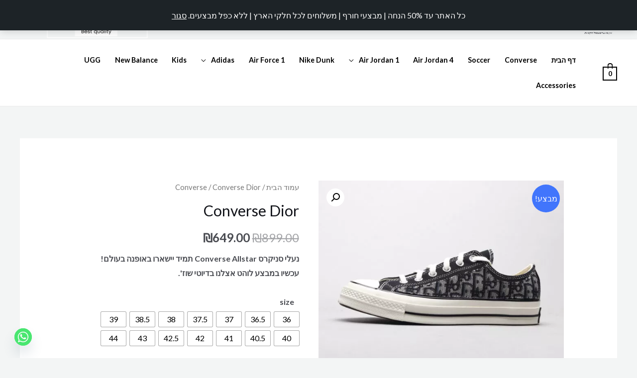

--- FILE ---
content_type: text/html; charset=utf-8
request_url: https://www.google.com/recaptcha/api2/aframe
body_size: 182
content:
<!DOCTYPE HTML><html><head><meta http-equiv="content-type" content="text/html; charset=UTF-8"></head><body><script nonce="fARnaESdK2Zid6T8uE8Ydg">/** Anti-fraud and anti-abuse applications only. See google.com/recaptcha */ try{var clients={'sodar':'https://pagead2.googlesyndication.com/pagead/sodar?'};window.addEventListener("message",function(a){try{if(a.source===window.parent){var b=JSON.parse(a.data);var c=clients[b['id']];if(c){var d=document.createElement('img');d.src=c+b['params']+'&rc='+(localStorage.getItem("rc::a")?sessionStorage.getItem("rc::b"):"");window.document.body.appendChild(d);sessionStorage.setItem("rc::e",parseInt(sessionStorage.getItem("rc::e")||0)+1);localStorage.setItem("rc::h",'1769204098748');}}}catch(b){}});window.parent.postMessage("_grecaptcha_ready", "*");}catch(b){}</script></body></html>

--- FILE ---
content_type: text/css
request_url: https://dutyshoes.co.il/wp-content/plugins/meshulam-payment-gateway//assets/css/meshulam_pay_style.css?ver=5.8.4
body_size: 3270
content:
#wc-meshulam-payment-cc-form select{display: block;min-height: 45px;border-radius: 5px;padding: 0px 10px;line-height: 45px;width: 100% !important;color:#a9a9a9;font-size: 1.1em;max-width: 208px;}
#wc-apple-payment-cc-form select{display: block;min-height: 45px;border-radius: 5px;padding: 0px 10px;line-height: 45px;width: 100% !important;color:#a9a9a9;font-size: 1.1em;max-width: 208px;}
#wc-meshulam-payment-cc-form select {position: relative;-webkit-appearance: menulist;appearance: menulist;color: #a9a9a9;}
input#meshulam_pay_ccNo{background-image: url(../images/card.jpg); background-position: center right 8px;background-size: 30px;background-repeat: no-repeat;}
body.rtl input#meshulam_pay_ccNo{background-position: left 8px center;}
#payment .payment_methods li .payment_box .wc-meshulam-payment-form p {padding-bottom: 10px !important;margin: 0 !important;}
#payment .payment_methods li .payment_box .wc-meshulam-payment-form label { position: relative;display: block;width: 100%;}
#payment .payment_methods li .payment_box .wc-meshulam-payment-form .form-row-radio label::before{ display: inline-block;font-style: normal;font-variant: normal;font-weight: normal;line-height: 1;vertical-align: middle; content: "";margin-right: 5px;width: 7px;height: 7px;border: 4px solid #9e9e9e;border-radius: 50%;background-color: #9e9e9e;padding: 0;}
#payment .payment_methods>.wc_payment_method>label.hidden::before{content: "\f10c" !important;color: inherit !important;}
#payment .payment_methods li .payment_box .wc-meshulam-payment-form .form-row-radio input[type="radio"]:checked+label::before{ border-color: #96588a;}
#payment .payment_methods li .payment_box .wc-meshulam-payment-form .form-row-radio input[type="radio"] {opacity: 0;position: absolute;width: 0;height: 0;}
/*body.rtl #payment .payment_methods li .payment_box .wc-meshulam-payment-form .form-row-radio label {padding-right: 0;padding-left: 20px;}*/
#payment .payment_methods li .payment_box .wc-meshulam-payment-form .form-row #meshulam_pay_desc {display: block;min-height: 45px;border-radius: 5px;padding: 0px 10px;line-height: 45px;width: 100% !important;color: #a9a9a9;font-size: 1.1em;background-color: #fff;border: 1px solid #a9a9a9;box-shadow: none;}
#wc-meshulam-payment-cc-form input  ::-webkit-input-placeholder {color:#a9a9a9;}
#wc-meshulam-payment-cc-form input :-moz-placeholder { /* Firefox 18- */color:#a9a9a9; }
#wc-meshulam-payment-cc-form input ::-moz-placeholder { /* Firefox 19+ */color:#a9a9a9; }
#wc-meshulam-payment-cc-form input :-ms-input-placeholder { color:#a9a9a9;}
#wc-meshulam-payment-cc-form input :placeholder-shown,#wc-meshulam-payment-cc-form input::placeholder { color:#a9a9a9;}
.form-row-wrapper-clear {clear: both;} 
#payment .payment_methods li .payment_box fieldset .form-row.form-row-select{opacity: 0;visibility: hidden;height: 0;transition: 0.3s all ease;-webkit-transition: 0.3s all ease;-o-transition: 0.3s all ease;-moz-transition: 0.3s all ease; padding-top: 0;margin: 0;padding-bottom: 0;}
#payment .payment_methods li .payment_box fieldset .form-row.form-row-select.active{opacity: 1;visibility: visible;height: 45px;margin-bottom: 10px;padding: 0 !important;}
#meshulam-iframe-container .payment_loader {position: fixed;top: 0;width: 100%;height: 100%;left: 0;background-color: rgba(0, 0, 0, 0.10);background-image: url(../images/loader1.gif);background-position: center;background-repeat: no-repeat;background-size: 50px;display: none;z-index: 9999999999;}
div#meshulam-iframe-container {max-width: 412px;margin: 0 auto;}
body.rtl .payment_method_meshulam-payment , html[lang="he-IL"] .payment_method_meshulam-payment {direction: rtl;}
li.wc_payment_method.payment_method_meshulam-payment label img {max-width: 120px !important; margin-right: 0.5em !important; max-height:50px !important;vertical-align: middle !important;}
p.woocommerce-notice.woocommerce-notice--error.woocommerce-thankyou-order-failed+p.woocommerce-notice.woocommerce-notice--error.woocommerce-thankyou-order-failed-actions+.woocommerce-order-details{display:none}
p.woocommerce-notice.woocommerce-notice--error.woocommerce-thankyou-order-failed+p.woocommerce-notice.woocommerce-notice--error.woocommerce-thankyou-order-failed-actions+.woocommerce-order-details+.woocommerce-customer-details{display:none}
p.woocommerce-notice.woocommerce-notice--error.woocommerce-thankyou-order-failed-actions a+a{display: none}
.meshulam_order_page{padding: 50px 0px; padding: 50px 0px;position: fixed;left: 0;top: 0;z-index: 99999;width: 100%;height: 100%;background-color: rgba(0,0,0,.5); display: flex;align-items: center;justify-content: center;}
.meshulam_order_page .popup_content{ max-width: 800px;margin: 0 auto;width: 100%;background-color: #fff;padding: 59px;text-align: center;border-radius: 10px;}
.meshulam_order_page h1{font-weight: 700}
.meshulam_order_page .text{margin-bottom: 30px;}
.meshulam_order_page p{margin-bottom: 0px;}
.meshulam_order_page a{background-color: #25b1e7;color: #fff;padding: 10px 30px;border-radius: 5px; margin: 5px;border: 1px solid transparent;transition: .5 ease all;}
.meshulam_order_page a:hover{background-color:#fff;border-color: #25b1e7;color: #25b1e7}
.meshulam_fail_order{min-height: 50%}
#payment .payment_methods li .payment_box .wc-meshulam-payment-form label.direct_debit_only{display: none;}
#payment .payment_methods li .payment_box fieldset .form-row.form-row-select.active.hide_debit_drop{display: none;}
select#woocommerce_meshulam-payment_environment option+option{display: none}
div#meshulam-iframe-container.bit_payment_iframe{ z-index: 100;width: 100%;height: 100%;position: fixed;border: 0;top: 0;right: 0;max-width: 100%;} 
/* div#meshulam-iframe-container.bit_payment_iframe iframe{height: 100vh}  */
li.wc_payment_method.payment_method_meshulam-payment .payment_box.payment_method_meshulam-payment {padding: 0 !important;}
li.wc_payment_method.payment_method_apple-payment .payment_box.payment_method_apple-payment {padding: 0 !important;}
li.wc_payment_method.payment_method_meshulam-payment .payment_box.payment_method_meshulam-payment fieldset#wc-meshulam-payment-cc-form {padding: 10px;}
li.wc_payment_method.payment_method_meshulam-payment .wc-meshulam-payment-form {background-color: #f5f5f5;display: block;padding: 1.41575em;cursor: pointer;}

li.wc_payment_method.payment_method_meshulam-payment .payment_box.payment_method_meshulam-payment fieldset.wc-payment-form.wc-meshulam-payment-form.hide_filed{padding: 0 !important;}
.payment_box.payment_method_meshulam-payment.hide_box {display: none !important;}
li.wc_payment_method.payment_method_bit-payment label img {max-width: 25px;}
.payment_box.payment_method_bit-payment.hide_box {display: none !important;}
.payment_box.payment_method_meshulam-payment .form-row.form-row-radio {padding: 0 !important;margin: 0 !important;}
.payment_box.payment_method_apple-payment .form-row.form-row-radio {padding: 0 !important;margin: 0 !important;}
.popup_overlay_meshulam { position: fixed; background: rgb(0 0 0 / 50%); width: 100%; height: 100%; padding-top: 0; top: 0; z-index: 99999999999; display: flex; align-items: center; justify-content: center; flex-direction: column; }
.popup_overlay_meshulam .close_popup_meshulam {    z-index: 99; max-width: 480px; margin: 0 auto; font-size: 20px; cursor: pointer; position: relative; top: 48px; right: 10px; font-weight: bold; color: #2487d3; text-align: right; width: 30px; margin: 0; }
.popup_overlay_meshulam div#meshulam-iframe-container{background-color: transparent; width: 100%;}
.popup_overlay_meshulam div#meshulam-iframe-container.bit_payment_iframe{max-width: 500px;}
.popup_overlay_meshulam .close_popup_meshulam{display: none;}
.close_popup_meshulam{display: none;}
.popup_overlay_meshulam div#meshulam-iframe-container{    position: relative;}
.popup_overlay_meshulam .close_popup_meshulam{position:absolute; top:10px}
iframe#meshulam-iframe { height: 490px; }

.chkbx-toggle { display: none !important; } .chkbx-toggle + label { position: relative; display: inline-block; cursor: pointer; outline: none; -moz-user-select: -moz-none; -ms-user-select: none; -webkit-user-select: none; user-select: none; width: 40px; height: 20px; background-color: #e4e4e4; -moz-border-radius: 60px; -webkit-border-radius: 60px; border-radius: 60px; -moz-transition: background 0.4s; -o-transition: background 0.4s; -webkit-transition: background 0.4s; transition: background 0.4s; } .chkbx-toggle + label::before, .chkbx-toggle + label::after { content: ""; display: block; position: absolute; } .chkbx-toggle + label::before { right: 1px; left: 1px; top: 1px; bottom: 1px; background-color: #F1F1F1; -moz-border-radius: 60px; -webkit-border-radius: 60px; border-radius: 60px; -moz-transition: background 0.4s; -o-transition: background 0.4s; -webkit-transition: background 0.4s; transition: background 0.4s; } .chkbx-toggle + label::after { top: -1px; left: 0; width: 22px; height: 22px; background-color: #fff; -moz-border-radius: 100%; -webkit-border-radius: 100%; border-radius: 100%; -moz-box-shadow: 0 1px 5px rgba(0, 0, 0, 0.3); -webkit-box-shadow: 0 1px 5px rgba(0, 0, 0, 0.3); box-shadow: 0 1px 5px rgba(0, 0, 0, 0.3); -moz-transition: -moz-transform 0.4s; -o-transition: -o-transform 0.4s; -webkit-transition: -webkit-transform 0.4s; transition: transform 0.4s; } .chkbx-toggle:checked + label { background-color: #a4ec87; } .chkbx-toggle:checked + label::before { background-color: #a4ec87; } .chkbx-toggle:checked + label::after { -moz-transform: translateX(20px); -ms-transform: translateX(20px); -webkit-transform: translateX(20px); transform: translateX(20px); } .chkbx-toggle:disabled + label { filter: progid:DXImageTransform.Microsoft.Alpha(Opacity=50); opacity: 0.5; cursor: default; }


.woocommerce-checkout .woocommerce-checkout-payment .wc_payment_methods .wc_payment_method input[type="radio"] {
    display: inline-block !important;
    vertical-align: middle !important;
    margin: 0 1em 0 0 !important;
}
body.rtl.woocommerce-checkout .woocommerce-checkout-payment .wc_payment_methods .wc_payment_method input[type="radio"]{
    margin: 0 0 0 1em !important;
}
.woocommerce-checkout .woocommerce-checkout-payment .wc_payment_methods .wc_payment_method>label{
    display: inline-block !important;
    vertical-align: middle !important;
    margin: 0;
}
body.rtl.woocommerce-checkout .woocommerce-checkout-payment .wc_payment_methods .wc_payment_method label img{
    margin: -2px 0.5em 0 0 !important;
}
.woocommerce-checkout .woocommerce-checkout-payment .wc_payment_methods .wc_payment_method label img{
    margin: -2px 0 0 0.5em !important;
}
.woocommerce-checkout .woocommerce-checkout-payment .wc_payment_methods .wc_payment_method label .about_paypal{
    float: none !important;
    line-height: normal !important;
}
.woocommerce-checkout .woocommerce-checkout-payment .wc_payment_methods .wc_payment_method[type="radio"]::before,
.woocommerce-checkout .woocommerce-checkout-payment .wc_payment_methods .wc_payment_method[type="radio"]::after{
    display: none !important;
}
.woocommerce-checkout #payment .payment_methods li {line-height: 35px;}
.woocommerce-checkout .woocommerce-checkout-payment .wc_payment_methods .wc_payment_method>label {
    vertical-align: baseline !important;}
body li.wc_payment_method.payment_method_bitpay-payment label img {top: 0px;position:relative;vertical-align:middle !important}

body.rtl.woocommerce-checkout .woocommerce-checkout-payment .wc_payment_methods .wc_payment_method label img {
        max-width: 25px;
	max-height: 25px;}
li.wc_payment_method label img {
	
    top: 1px;
	display: inline-block;
    vertical-align: middle;
}
#payment .payment_methods li img{float:none !important}
/* .woocommerce-checkout #payment_method_meshulam-payment,
.woocommerce-checkout #payment_method_bitpay-payment,
.woocommerce-checkout #payment_method_cal-payment,
.woocommerce-checkout #payment_method_apple-payment{
    opacity: 0 !important; pointer-events: none !important; position: absolute !important;
}
.woocommerce-checkout #payment_method_meshulam-payment + label,
.woocommerce-checkout #payment_method_bitpay-payment + label, 
.woocommerce-checkout #payment_method_cal-payment + label, 
.woocommerce-checkout #payment_method_apple-payment + label{ 
    display: flex !important;
    flex-wrap: wrap !important;
    align-items: center !important;
    padding: 0 30px 0 0 !important;
    position: relative !important;
    
} 
.woocommerce-checkout #payment_method_meshulam-payment + label::before,
.woocommerce-checkout #payment_method_bitpay-payment + label::before,
.woocommerce-checkout #payment_method_cal-payment + label::before,
.woocommerce-checkout #payment_method_apple-payment + label::before{
     content: '' !important; position: absolute !important; right: 0 !important; top: 10px !important; border-radius: 100% !important; border: 1px solid #464a4c !important; width: 13px !important; height: 13px !important; 
} 
.woocommerce-checkout #payment_method_meshulam-payment[type="radio"]:checked + label::before,
.woocommerce-checkout #payment_method_bitpay-payment[type="radio"]:checked + label::before, 
.woocommerce-checkout #payment_method_cal-payment[type="radio"]:checked + label::before, 
.woocommerce-checkout #payment_method_apple-payment[type="radio"]:checked + label::before{ 
    border-color: #0075ff !important;
    font-size: 0 !important;
    content: '' !important;
    color: transparent !important;
} 
.woocommerce-checkout #payment_method_meshulam-payment + label::after,
.woocommerce-checkout #payment_method_bitpay-payment + label::after,
.woocommerce-checkout #payment_method_cal-payment + label::after,
.woocommerce-checkout #payment_method_apple-payment + label::after{
     opacity: 0 !important; 
} 
.woocommerce-checkout #payment_method_meshulam-payment[type="radio"]:checked + label::after,
.woocommerce-checkout #payment_method_bitpay-payment[type="radio"]:checked + label::after,
.woocommerce-checkout #payment_method_cal-payment[type="radio"]:checked + label::after,
.woocommerce-checkout #payment_method_apple-payment[type="radio"]:checked + label::after{
    content: '' !important;
    position: absolute !important;
    right: 3px !important;
    top: 13px !important;
    border-radius: 100% !important;
    background-color: #0075ff;
    width: 7px !important;
    height: 7px !important;
    opacity: 1 !important;
    font-size: 0 !important;
}
.wc_payment_method input.input-radio[name=payment_method]+label::before {
    margin-right: 0 !important;
    background: none !important;
    border: none !important;
    transform: none !important;
} */
@media only screen and (max-width:959px){
    .meshulam_order_page .popup_content{max-width: 90%;}
    .meshulam_order_page .popup_content{padding: 30px;}
    .popup_overlay_meshulam{padding: 50px 15px 0;}
    .popup_overlay_meshulam .close_popup_meshulam{padding: 0 25px;}
    #meshulam-iframe-container #meshulam-iframe{height: 524px;}
}


--- FILE ---
content_type: text/css
request_url: https://dutyshoes.co.il/wp-content/uploads/elementor/css/post-5138.css?ver=1733316354
body_size: 295
content:
.elementor-5138 .elementor-element.elementor-element-44ee437.elementor-view-stacked .elementor-icon{background-color:#084AF3;}.elementor-5138 .elementor-element.elementor-element-44ee437.elementor-view-framed .elementor-icon, .elementor-5138 .elementor-element.elementor-element-44ee437.elementor-view-default .elementor-icon{fill:#084AF3;color:#084AF3;border-color:#084AF3;}.elementor-5138 .elementor-element.elementor-element-44ee437{--icon-box-icon-margin:15px;}.elementor-5138 .elementor-element.elementor-element-44ee437 .elementor-icon{font-size:18px;}.elementor-5138 .elementor-element.elementor-element-44ee437 .elementor-icon-box-wrapper{text-align:right;}.elementor-5138 .elementor-element.elementor-element-44ee437 .elementor-icon-box-title, .elementor-5138 .elementor-element.elementor-element-44ee437 .elementor-icon-box-title a{font-family:"Rubik", Sans-serif;font-size:15px;}.elementor-5138 .elementor-element.elementor-element-44ee437 > .elementor-widget-container{margin:0px 0px 0px 0px;}.elementor-5138 .elementor-element.elementor-element-d879766 .elementor-toggle-title{font-family:"Rubik", Sans-serif;font-size:15px;}.elementor-5138 .elementor-element.elementor-element-f848bef{text-align:center;font-family:"Rubik", Sans-serif;font-size:15px;}.elementor-5138 .elementor-element.elementor-element-f848bef > .elementor-widget-container{margin:0px 0px -25px 0px;}.elementor-5138 .elementor-element.elementor-element-fcd03a1{--alignment:center;--grid-side-margin:10px;--grid-column-gap:10px;--grid-row-gap:10px;--grid-bottom-margin:10px;}@media(max-width:1024px){ .elementor-5138 .elementor-element.elementor-element-fcd03a1{--grid-side-margin:10px;--grid-column-gap:10px;--grid-row-gap:10px;--grid-bottom-margin:10px;}}@media(max-width:767px){ .elementor-5138 .elementor-element.elementor-element-fcd03a1{--grid-side-margin:10px;--grid-column-gap:10px;--grid-row-gap:10px;--grid-bottom-margin:10px;}}

--- FILE ---
content_type: text/css
request_url: https://dutyshoes.co.il/wp-content/uploads/elementor/css/post-14737.css?ver=1765465978
body_size: 1706
content:
.elementor-14737 .elementor-element.elementor-element-3ddb177a > .elementor-container{min-height:350px;}.elementor-14737 .elementor-element.elementor-element-3ddb177a > .elementor-container > .elementor-column > .elementor-widget-wrap{align-content:flex-start;align-items:flex-start;}.elementor-14737 .elementor-element.elementor-element-3ddb177a:not(.elementor-motion-effects-element-type-background), .elementor-14737 .elementor-element.elementor-element-3ddb177a > .elementor-motion-effects-container > .elementor-motion-effects-layer{background-color:#4175FC5E;background-image:url("https://dutyshoes.co.il/wp-content/uploads/2024/08/עיצוב-ללא-שם-2.jpg");background-size:cover;}.elementor-14737 .elementor-element.elementor-element-3ddb177a{transition:background 0.3s, border 0.3s, border-radius 0.3s, box-shadow 0.3s;padding:36px 36px 36px 36px;}.elementor-14737 .elementor-element.elementor-element-3ddb177a > .elementor-background-overlay{transition:background 0.3s, border-radius 0.3s, opacity 0.3s;}.elementor-14737 .elementor-element.elementor-element-1b11152d > .elementor-widget-wrap > .elementor-widget:not(.elementor-widget__width-auto):not(.elementor-widget__width-initial):not(:last-child):not(.elementor-absolute){margin-bottom:0px;}.elementor-14737 .elementor-element.elementor-element-1b11152d > .elementor-element-populated{padding:0px 34px 0px 0px;}.elementor-14737 .elementor-element.elementor-element-8f4f517 img{width:57%;}.elementor-14737 .elementor-element.elementor-element-8f4f517 > .elementor-widget-container{margin:50px 0px 0px 0px;}.elementor-14737 .elementor-element.elementor-element-eb6e00d.elementor-position-right .elementor-image-box-img{margin-left:15px;}.elementor-14737 .elementor-element.elementor-element-eb6e00d.elementor-position-left .elementor-image-box-img{margin-right:15px;}.elementor-14737 .elementor-element.elementor-element-eb6e00d.elementor-position-top .elementor-image-box-img{margin-bottom:15px;}.elementor-14737 .elementor-element.elementor-element-eb6e00d .elementor-image-box-wrapper .elementor-image-box-img{width:30%;}.elementor-14737 .elementor-element.elementor-element-eb6e00d .elementor-image-box-img img{transition-duration:0.3s;}.elementor-14737 .elementor-element.elementor-element-eb6e00d .elementor-image-box-wrapper{text-align:center;}.elementor-14737 .elementor-element.elementor-element-eb6e00d .elementor-image-box-title{margin-bottom:0px;color:#000000;font-family:"Open Sans Hebrew Condensed", Sans-serif;font-size:39px;text-transform:uppercase;}.elementor-14737 .elementor-element.elementor-element-eb6e00d .elementor-image-box-description{color:#FFFFFF;font-family:"Assistant", Sans-serif;font-size:20px;}.elementor-14737 .elementor-element.elementor-element-3bd6832{text-align:center;}.elementor-14737 .elementor-element.elementor-element-3bd6832 .elementor-heading-title{color:#000000;font-family:"Assistant", Sans-serif;font-size:14px;font-weight:300;line-height:1.2em;}.elementor-14737 .elementor-element.elementor-element-3bd6832 > .elementor-widget-container{margin:10px 0px 10px 0px;}.elementor-14737 .elementor-element.elementor-element-d250afe .elementor-button{font-family:"Assistant", Sans-serif;font-weight:700;background-color:transparent;background-image:linear-gradient(180deg, #4175FC 0%, #BA44FF 100%);border-style:solid;border-width:2px 2px 2px 2px;border-color:#FFFFFF;border-radius:50px 50px 50px 50px;box-shadow:0px 0px 10px 0px rgba(0,0,0,0.5);}.elementor-14737 .elementor-element.elementor-element-d250afe > .elementor-widget-container{margin:10px 0px 10px 0px;}.elementor-14737 .elementor-element.elementor-element-7e99664b > .elementor-widget-wrap > .elementor-widget:not(.elementor-widget__width-auto):not(.elementor-widget__width-initial):not(:last-child):not(.elementor-absolute){margin-bottom:0px;}.elementor-14737 .elementor-element.elementor-element-7e99664b:not(.elementor-motion-effects-element-type-background) > .elementor-widget-wrap, .elementor-14737 .elementor-element.elementor-element-7e99664b > .elementor-widget-wrap > .elementor-motion-effects-container > .elementor-motion-effects-layer{background-image:url("https://dutyshoes.co.il/wp-content/uploads/2024/08/SUMMER-2024-1.png");background-position:center center;background-repeat:no-repeat;background-size:contain;}.elementor-14737 .elementor-element.elementor-element-7e99664b > .elementor-element-populated{border-style:none;transition:background 0.3s, border 0.3s, border-radius 0.3s, box-shadow 0.3s;}.elementor-14737 .elementor-element.elementor-element-7e99664b > .elementor-element-populated > .elementor-background-overlay{transition:background 0.3s, border-radius 0.3s, opacity 0.3s;}.elementor-14737 .elementor-element.elementor-element-44704167 .elementor-icon-wrapper{text-align:right;}.elementor-14737 .elementor-element.elementor-element-44704167.elementor-view-stacked .elementor-icon{background-color:#000000;}.elementor-14737 .elementor-element.elementor-element-44704167.elementor-view-framed .elementor-icon, .elementor-14737 .elementor-element.elementor-element-44704167.elementor-view-default .elementor-icon{color:#000000;border-color:#000000;}.elementor-14737 .elementor-element.elementor-element-44704167.elementor-view-framed .elementor-icon, .elementor-14737 .elementor-element.elementor-element-44704167.elementor-view-default .elementor-icon svg{fill:#000000;}.elementor-14737 .elementor-element.elementor-element-44704167.elementor-view-stacked .elementor-icon:hover{background-color:#B2A8BC;}.elementor-14737 .elementor-element.elementor-element-44704167.elementor-view-framed .elementor-icon:hover, .elementor-14737 .elementor-element.elementor-element-44704167.elementor-view-default .elementor-icon:hover{color:#B2A8BC;border-color:#B2A8BC;}.elementor-14737 .elementor-element.elementor-element-44704167.elementor-view-framed .elementor-icon:hover, .elementor-14737 .elementor-element.elementor-element-44704167.elementor-view-default .elementor-icon:hover svg{fill:#B2A8BC;}.elementor-14737 .elementor-element.elementor-element-44704167 .elementor-icon{font-size:18px;}.elementor-14737 .elementor-element.elementor-element-44704167 .elementor-icon svg{height:18px;}.elementor-14737 .elementor-element.elementor-element-44704167{width:auto;max-width:auto;top:-27px;}body:not(.rtl) .elementor-14737 .elementor-element.elementor-element-44704167{right:-35px;}body.rtl .elementor-14737 .elementor-element.elementor-element-44704167{left:-35px;}.elementor-14737 .elementor-element.elementor-element-36aa13e4{--spacer-size:50px;}.elementor-14737 .elementor-element.elementor-element-36aa13e4 > .elementor-widget-container{border-style:none;}#elementor-popup-modal-14737 .dialog-message{width:950px;height:525px;align-items:flex-end;padding:0% 10% 5% 10%;}#elementor-popup-modal-14737{justify-content:center;align-items:center;pointer-events:all;background-color:rgba(255, 255, 255, 0.7);}#elementor-popup-modal-14737 .dialog-widget-content{animation-duration:1s;margin:0px 0px 0px 0px;}@media(max-width:1024px){.elementor-14737 .elementor-element.elementor-element-3bd6832 .elementor-heading-title{font-size:27px;}.elementor-14737 .elementor-element.elementor-element-44704167 .elementor-icon{font-size:18px;}.elementor-14737 .elementor-element.elementor-element-44704167 .elementor-icon svg{height:18px;}#elementor-popup-modal-14737 .dialog-message{width:95vw;height:58vh;padding:5% 5% 5% 5%;}}@media(max-width:767px){.elementor-14737 .elementor-element.elementor-element-3ddb177a > .elementor-container{min-height:0px;}.elementor-14737 .elementor-element.elementor-element-1b11152d > .elementor-element-populated{padding:0px 0px 0px 0px;}.elementor-14737 .elementor-element.elementor-element-8f4f517 img{width:65%;}.elementor-14737 .elementor-element.elementor-element-8f4f517 > .elementor-widget-container{margin:0px 0px 0px 0px;}.elementor-14737 .elementor-element.elementor-element-eb6e00d .elementor-image-box-img{margin-bottom:0px;}.elementor-14737 .elementor-element.elementor-element-eb6e00d.elementor-position-right .elementor-image-box-img{margin-left:0px;}.elementor-14737 .elementor-element.elementor-element-eb6e00d.elementor-position-left .elementor-image-box-img{margin-right:0px;}.elementor-14737 .elementor-element.elementor-element-eb6e00d.elementor-position-top .elementor-image-box-img{margin-bottom:0px;}.elementor-14737 .elementor-element.elementor-element-eb6e00d .elementor-image-box-wrapper{text-align:center;}.elementor-14737 .elementor-element.elementor-element-eb6e00d .elementor-image-box-title{margin-bottom:0px;font-size:33px;}.elementor-14737 .elementor-element.elementor-element-eb6e00d .elementor-image-box-description{font-size:12px;}.elementor-14737 .elementor-element.elementor-element-3bd6832{text-align:center;}.elementor-14737 .elementor-element.elementor-element-3bd6832 .elementor-heading-title{font-size:14px;}.elementor-14737 .elementor-element.elementor-element-3bd6832 > .elementor-widget-container{margin:10px 0px 10px 0px;}.elementor-14737 .elementor-element.elementor-element-d250afe .elementor-button{font-size:20px;border-width:2px 2px 2px 2px;border-radius:50px 50px 50px 50px;}.elementor-14737 .elementor-element.elementor-element-d250afe > .elementor-widget-container{margin:0px 0px 10px 0px;}.elementor-14737 .elementor-element.elementor-element-7e99664b:not(.elementor-motion-effects-element-type-background) > .elementor-widget-wrap, .elementor-14737 .elementor-element.elementor-element-7e99664b > .elementor-widget-wrap > .elementor-motion-effects-container > .elementor-motion-effects-layer{background-image:url("https://dutyshoes.co.il/wp-content/uploads/2024/08/SUMMER-2024-1.png");background-position:0px 0px;background-size:cover;}.elementor-14737 .elementor-element.elementor-element-44704167 .elementor-icon{font-size:15px;}.elementor-14737 .elementor-element.elementor-element-44704167 .elementor-icon svg{height:15px;}body:not(.rtl) .elementor-14737 .elementor-element.elementor-element-44704167{right:-22px;}body.rtl .elementor-14737 .elementor-element.elementor-element-44704167{left:-22px;}.elementor-14737 .elementor-element.elementor-element-44704167{top:-22px;}.elementor-14737 .elementor-element.elementor-element-36aa13e4{--spacer-size:32vh;}#elementor-popup-modal-14737 .dialog-message{width:92vw;height:94vh;padding:3% 3% 3% 3%;}#elementor-popup-modal-14737{align-items:flex-start;}#elementor-popup-modal-14737 .dialog-widget-content{margin:0% 0% 0% 0%;}}@media(min-width:768px){.elementor-14737 .elementor-element.elementor-element-1b11152d{width:61.538%;}.elementor-14737 .elementor-element.elementor-element-7e99664b{width:37.794%;}}

--- FILE ---
content_type: text/css
request_url: https://dutyshoes.co.il/wp-content/uploads/elementor/css/post-3269.css?ver=1733214071
body_size: 231
content:
#elementor-popup-modal-3269 .dialog-message{width:730px;height:auto;}#elementor-popup-modal-3269{justify-content:center;align-items:center;}#elementor-popup-modal-3269 .dialog-close-button{display:flex;top:4.2%;font-size:15px;}#elementor-popup-modal-3269 .dialog-widget-content{animation-duration:1.1s;background-color:#FFFFFF00;margin:0% 4% 0% 5%;}body:not(.rtl) #elementor-popup-modal-3269 .dialog-close-button{right:1.9%;}body.rtl #elementor-popup-modal-3269 .dialog-close-button{left:1.9%;}@media(max-width:1024px){#elementor-popup-modal-3269 .dialog-message{width:90vw;}#elementor-popup-modal-3269 .dialog-widget-content{margin:0% 0% 0% 4%;}}@media(max-width:767px){#elementor-popup-modal-3269 .dialog-message{width:100vw;}#elementor-popup-modal-3269 .dialog-close-button{top:28.7%;font-size:14px;}body:not(.rtl) #elementor-popup-modal-3269 .dialog-close-button{right:14%;}body.rtl #elementor-popup-modal-3269 .dialog-close-button{left:14%;}#elementor-popup-modal-3269 .dialog-widget-content{margin:0px 0px 0px 0px;}}

--- FILE ---
content_type: application/javascript
request_url: https://dutyshoes.co.il/wp-content/plugins/meshulam-payment-gateway//assets/js/meshulam_payment_popup.js?ver=5.8.4
body_size: 806
content:
jQuery(function($) {
    if (typeof wc_checkout_params === 'undefined')
        return false;

    $(document.body).on("click", ".close_popup_meshulam", function(evt) {
        $('.popup_overlay_meshulam').remove();
    });
    $(document.body).on("click", "#place_order", function(evt) {
        var payment_method = jQuery('form[name="checkout"] input[name="payment_method"]:checked').val();
        if (payment_method == 'bitpay-payment' || payment_method == 'meshulam-payment' || payment_method == 'apple-payment' || payment_method == 'cal-payment' || payment_method == 'googlepay-payment') {
            evt.preventDefault();
            // if(payment_method == 'apple-payment'){
            // var wi = window.open('about:blank', '_blank');
            // }
            
            // var input = jQuery('<input type="hidden" name="action" value="meshulam_ajax_order">');
            // jQuery('form.checkout').append(input);
            $('.main_meshulam_loader').show();
            $.ajax({
                type: 'POST',
                url: '?wc-ajax=checkout',
                dataType: 'json',
                data: $('form.checkout').serializeArray(),
                success: function(response) {
                    // console.log(response);
                    if (response.result == 'failure') {
                        $('.main_meshulam_loader').hide();
                        $('form.checkout').submit();
                        // if(payment_method == 'apple-payment'){
                        //     wi.close();
                        // }
                    }
                    if (response.result == 'success') {
                        var red_url = response.redirect;
                        var order_id = response.order_id;
                        var action = 'meshulam_popup_payment_iframe';
                        $.ajax({
                            type: 'POST',
                            url: wc_checkout_params.ajax_url,
                            dataType: 'html',
                            data: { order_id: order_id, action: action },
                            success: function(result) {
                                $('.main_meshulam_loader').hide();
                                if (result == 'false') {
                                    window.location.href = red_url;
                                }
                                if(payment_method == 'apple-payment'){
                                    window.location.href = result;
                                    return;
                                }
                                $('body').append(result);
                                $(".close_popup_meshulam").fadeIn(6000);
                            },
                            error: function(error) {
                                $('.main_meshulam_loader').hide();
                                console.log(error); // For testing (to be removed)
                            }
                        });
                    }

                },
                error: function(error) {
                    $('.main_meshulam_loader').hide();
                    console.log(error); // For testing (to be removed)
                }
            });
        }
    });
});